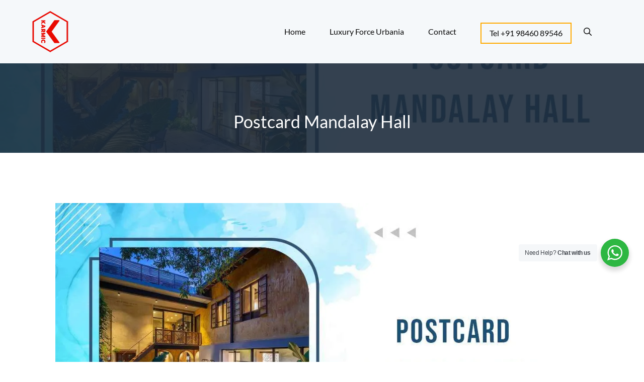

--- FILE ---
content_type: text/html; charset=utf-8
request_url: https://www.google.com/recaptcha/api2/aframe
body_size: 265
content:
<!DOCTYPE HTML><html><head><meta http-equiv="content-type" content="text/html; charset=UTF-8"></head><body><script nonce="4oOaZXtH8cAzad2kij10tQ">/** Anti-fraud and anti-abuse applications only. See google.com/recaptcha */ try{var clients={'sodar':'https://pagead2.googlesyndication.com/pagead/sodar?'};window.addEventListener("message",function(a){try{if(a.source===window.parent){var b=JSON.parse(a.data);var c=clients[b['id']];if(c){var d=document.createElement('img');d.src=c+b['params']+'&rc='+(localStorage.getItem("rc::a")?sessionStorage.getItem("rc::b"):"");window.document.body.appendChild(d);sessionStorage.setItem("rc::e",parseInt(sessionStorage.getItem("rc::e")||0)+1);localStorage.setItem("rc::h",'1769312161601');}}}catch(b){}});window.parent.postMessage("_grecaptcha_ready", "*");}catch(b){}</script></body></html>